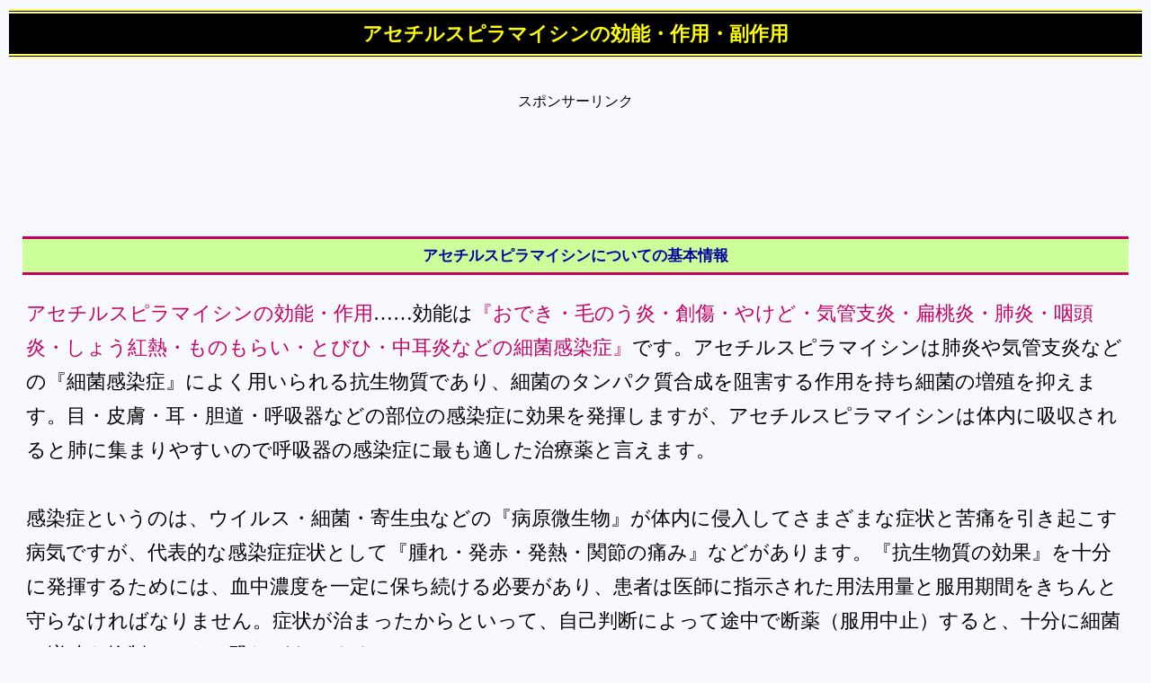

--- FILE ---
content_type: text/html
request_url: https://www.esdiscovery.jp/candy/medica/infection003.html
body_size: 5464
content:
<!DOCTYPE html>
<html lang="ja">
<head>
<meta charset="utf-8">
<meta name="viewport" content="width=device-width,initial-scale=1.0">
<title>アセチルスピラマイシンの効能・作用・副作用</title>
<meta name="description" content="アセチルスピラマイシンの効果・副作用について解説します。">
<meta name="author" content="Ryotaro Motomatsu">
<meta name="keywords" content="アセチルスピラマイシン,薬理学,副作用,抗生物質">
<link rel="stylesheet" href="../../union/des4.css"> 
</head>
<body>

<h1>アセチルスピラマイシンの効能・作用・副作用</h1>

<div align="center" style="margin: 38px 0px;">
<span class="title">スポンサーリンク</span>
<br>
<script async src="//pagead2.googlesyndication.com/pagead/js/adsbygoogle.js"></script>
<!-- ウェブサイトの上部ビッグバナー -->
<ins class="adsbygoogle"
     style="display:inline-block;width:728px;height:90px"
     data-ad-client="ca-pub-8986555433208318"
     data-ad-slot="0267032984"></ins>
<script>
(adsbygoogle = window.adsbygoogle || []).push({});
</script>
</div>

<h2>アセチルスピラマイシンについての基本情報</h2>
<p class="fl">
<strong>アセチルスピラマイシンの効能・作用</strong>……効能は<strong>『おでき・毛のう炎・創傷・やけど・気管支炎・扁桃炎・肺炎・咽頭炎・しょう紅熱・ものもらい・とびひ・中耳炎などの細菌感染症』</strong>です。アセチルスピラマイシンは肺炎や気管支炎などの『細菌感染症』によく用いられる抗生物質であり、細菌のタンパク質合成を阻害する作用を持ち細菌の増殖を抑えます。目・皮膚・耳・胆道・呼吸器などの部位の感染症に効果を発揮しますが、アセチルスピラマイシンは体内に吸収されると肺に集まりやすいので呼吸器の感染症に最も適した治療薬と言えます。
<br><br>
感染症というのは、ウイルス・細菌・寄生虫などの『病原微生物』が体内に侵入してさまざまな症状と苦痛を引き起こす病気ですが、代表的な感染症症状として『腫れ・発赤・発熱・関節の痛み』などがあります。『抗生物質の効果』を十分に発揮するためには、血中濃度を一定に保ち続ける必要があり、患者は医師に指示された用法用量と服用期間をきちんと守らなければなりません。症状が治まったからといって、自己判断によって途中で断薬（服用中止）すると、十分に細菌の増殖を抑制できない恐れがあります。
</p>
<p class="fl">
<strong>アセチルスピラマイシンの商品名</strong>……アセチルスピラマイシン（協和発酵）
</p>
<p class="fl">
<strong>アセチルスピラマイシンの平均的な用法・用量</strong>……1回200mgを4～6回。 
</p>
<p class="fl">
<strong>アセチルスピラマイシンの副作用</strong>……過敏症（発疹・発赤），吐き気，嘔吐，食欲不振，下痢，胃部不快感など。
</p>
<p class="fl">
<strong>アセチルスピラマイシンの重大な副作用（発症頻度は低い）</strong>……特に無し。
</p>
<p class="fl">
<strong>アセチルスピラマイシンの注意・禁忌</strong>……注意を要する人は、肝機能障害，腎機能障害，妊婦など。処方してはいけない禁忌は、本剤で過敏症を起こした既往がある人。
</p>

<div align="center" style="margin: 37px 0px;">
<!-- Rakuten Widget FROM HERE --><script type="text/javascript">rakuten_design="slide";rakuten_affiliateId="0e3c8e8b.349183a0.0e3c8e8c.6d74d285";rakuten_items="ctsmatch";rakuten_genreId=0;rakuten_size="600x200";rakuten_target="_blank";rakuten_theme="gray";rakuten_border="off";rakuten_auto_mode="off";rakuten_genre_title="off";rakuten_recommend="on";rakuten_ver="20100708";</script><script type="text/javascript" src="http://xml.affiliate.rakuten.co.jp/widget/js/rakuten_widget.js"></script><!-- Rakuten Widget TO HERE -->
</div>

<div align="center" style="margin: 37px 0px;">
<span class="title">スポンサーリンク</span>
<br>
<script async src="//pagead2.googlesyndication.com/pagead/js/adsbygoogle.js"></script>
<!-- ウェブサイトの下部336x280, 07/11/08 -->
<ins class="adsbygoogle"
     style="display:inline-block;width:336px;height:280px"
     data-ad-client="ca-pub-8986555433208318"
     data-ad-slot="5623231721"></ins>
<script>
(adsbygoogle = window.adsbygoogle || []).push({});
</script>
</div>

<p class="link">
<a href="../../index.html">トップページ</a>&gt;　　<a href="../medicine.html">薬の説明</a>&gt;
<br>
<a href="../pharma_dic.html">薬の事典</a>&gt;　　現在位置
<br>
<a href="../../griffin/disorder.html">心の問題</a>，　<a href="../../vision/dictionary.html">Encyclopedia</a>
<br>
<a href="../../alex/data.html#GAD">プライバシーポリシー</a>
</p>
<address>Copyright(C) 2009- Es Discovery All Rights Reserved</address>
<SCRIPT LANGUAGE="JAVASCRIPT"><!--
var ID="100407549";
var AD=1;
var FRAME=0;
// --></SCRIPT>
<SCRIPT LANGUAGE="JAVASCRIPT" SRC="http://j1.ax.xrea.com/l.j?id=100407549"></SCRIPT>
<NOSCRIPT><A HREF="http://w1.ax.xrea.com/c.f?id=100407549" TARGET="_blank"><IMG SRC="http://w1.ax.xrea.com/l.f?id=100407549&url=X" BORDER="0"></A></NOSCRIPT>
</body>
</html>

--- FILE ---
content_type: text/html; charset=utf-8
request_url: https://www.google.com/recaptcha/api2/aframe
body_size: 267
content:
<!DOCTYPE HTML><html><head><meta http-equiv="content-type" content="text/html; charset=UTF-8"></head><body><script nonce="7m6CYwd6GxGJUuYj7SAopg">/** Anti-fraud and anti-abuse applications only. See google.com/recaptcha */ try{var clients={'sodar':'https://pagead2.googlesyndication.com/pagead/sodar?'};window.addEventListener("message",function(a){try{if(a.source===window.parent){var b=JSON.parse(a.data);var c=clients[b['id']];if(c){var d=document.createElement('img');d.src=c+b['params']+'&rc='+(localStorage.getItem("rc::a")?sessionStorage.getItem("rc::b"):"");window.document.body.appendChild(d);sessionStorage.setItem("rc::e",parseInt(sessionStorage.getItem("rc::e")||0)+1);localStorage.setItem("rc::h",'1769118906245');}}}catch(b){}});window.parent.postMessage("_grecaptcha_ready", "*");}catch(b){}</script></body></html>

--- FILE ---
content_type: text/css
request_url: https://www.esdiscovery.jp/union/des4.css
body_size: 3693
content:
*{margin: 0; padding: 0;}

body{background-color: #F8F8FF}

a:link{color: #0000ff}
a:visited{color: #666666}
a:hover{color: #ff0080}
a:active{
color: #ffff00;
background-color: #00009d;
}

h1{
background-color: #000000;
color: #ffff00;
font-size: 135%;
text-align: center; 
padding: 8px 10px;
margin: 10px 10px 35px 10px;
border-style: double;
border-color: #ffff75;
border-width: 5px 0px;
}

h2{
background-color: #CCFF99;
color: #0000a0;
font-size: 106%;
text-align: center; 
padding: 7px;
margin: 45px 25px 20px 25px;
border-style: solid;
border-color: #c80064;
border-width: 3px 0 3px 0;
}

h2.ver01
{
color: #570057;
font-size: 104%;
padding: 4px;
margin: 8px 40px;
border-style: solid;
border-color: #0080ff;
border-width: 0 0 2px 5px;
}

h3{
background-color: #e3ffff;
color: #00009b;
font-size: 104%;
text-align: ;
padding: 5px 15px;
margin: 12px 28px;
border-style: solid;
border-color: #ee0077;
border-width: 0px 0px 2px 5px;
}

h3.ver02
{
color: #004000;
font-size: 100%;
padding: 4px;
margin: 8px 40px;
border-style: solid;
border-color: #00ea00;
border-width: 0 0 2px 5px;
}

h4{
background-color: #f5f5f5;
color: #0000a0;
font-size: 98%;
text-align: ;
padding: 5px 25px;
margin: 12px 38px;
border-style: solid;
border-color: #00ecec;
border-width: 0px 0px 1px 3px;
}

h4.ver03
{
color: #004080;
font-size: 100%;
padding: 4px;
margin: 8px 40px;
border-style: solid;
border-color: #00f0f0;
border-width: 0 0 2px 5px;
}

h5{
background-color: #f5f5f5;
color: #0000a0;
font-size: 98%;
text-align: ;
padding: 5px 25px;
margin: 12px 38px;
border-style: solid;
border-color: #00ecec;
border-width: 0px 0px 1px 3px;
}

#box01{
background-color: #ffffff;
float: right;
width: 69%;
height: ;
margin: 4px 5px 30px 0px;
border: solid 1px #8080ff;
}

#box02{
background-color: #ffffff;
float: ;
width: 27%;
padding: 5px;
margin: 9px 0px 30px 5px;
border: solid 1px #0080ff;
}

#footer{clear: both;}

p{
font-size: 135%;
line-height: 1.8;
padding: 4px;
margin: 7px 25px;
text-indent: 1em;
}

p.fl{text-indent: 0;}

p.sites{
font-size: 130%;
margin: 0px 5px;  
}

p.contents{
font-size: 130%;
font-family: monospace;
text-align: right;
margin: 30px 28px 0px 28px;
}

blockquote{
font-size: 110%;
background-color: #ddffdd;
color: #0000a0;
margin: 10px 28px;
padding: 8px;
border: solid 1px #0000ff;
}

dt{
font-weight: bold;
padding: 7px;
margin: 10px 10px 4px 10px;
background-color: #ffffa2;
color: #1621ff;
}

dd{
font-size: 90%;
line-height: 1.4;
padding: 12px;
margin: 0px 10px 10px 25px;
background-color: #cdffdf;
color: #000000;
}

strong{
font-weight: 300;
font-style: normal;
color: #c60063;
}

img{border: none;}

hr{
color: #494949;
size: 7px;
}

.link{
font-size: 110%;
text-indent: 0;
line-height: 2.0;
text-align: right;
margin-top: 65px;
}

ul,ol{
font-size: 130%;
list-style-position: inside;
line-height: 3.0;
background-color: #dcfaff;
color: #600000;
margin: 20px 25px;
padding: 7px;
border: dotted 1px #0000ff;
}

.list01{
font-size: 130%;
list-style-position: inside;
list-style-type: square;
line-height: 2.0;
background-color: #ffffff;
color: #600000;
margin: 15px 15px;
padding: 0px;
border: none;
}

table{
font-size: 110%;
width: 90%;
margin: auto;
border: solid 2px #0000c0;
border-collapse: collapse;
}

th{
font-weight: normal;
background-color: #ffffff;
padding: 5px;
color: #000000;
border:solid  2px #0000c0;
}

td{
background-color: #ffffff; 
padding: 8px;
color: #660066;
border:solid 2px #0000c0;
}

address{
font-size: 120%;
text-align: right; 
font-style: normal;
margin: 4.2em 40px 1em 0;
}